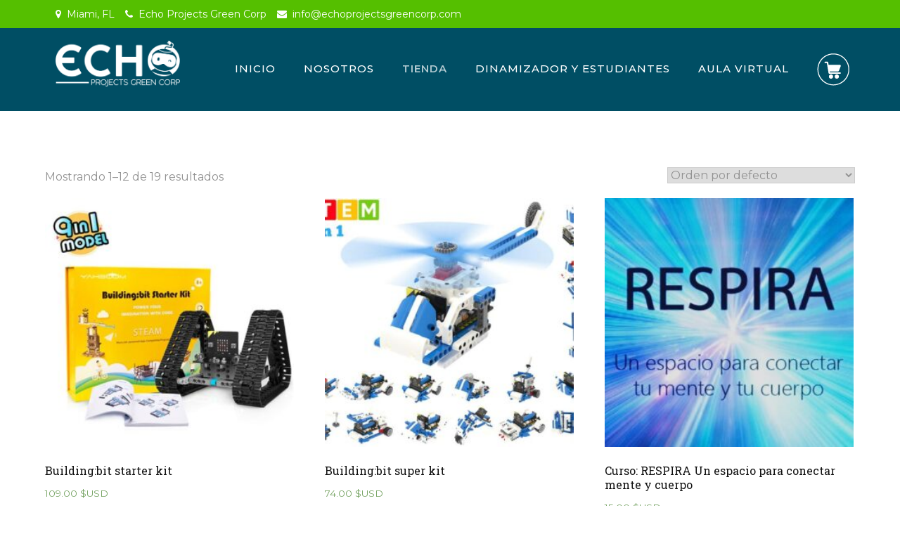

--- FILE ---
content_type: text/html; charset=UTF-8
request_url: https://echoprojectsgreencorp.com/tienda/
body_size: 10819
content:
<!DOCTYPE html> <html lang="es"><head>
	<meta charset="UTF-8">
	<meta name="viewport" content="width=device-width, initial-scale=1">
	<link rel="profile" href="https://gmpg.org/xfn/11">
	<link rel="pingback" href="https://echoprojectsgreencorp.com/xmlrpc.php">
	
<meta name='robots' content='max-image-preview:large' />

	<!-- This site is optimized with the Yoast SEO plugin v15.1.1 - https://yoast.com/wordpress/plugins/seo/ -->
	<title>Tienda - Echo Projects Green Corp</title>
	<meta name="robots" content="index, follow, max-snippet:-1, max-image-preview:large, max-video-preview:-1" />
	<link rel="canonical" href="https://echoprojectsgreencorp.com/tienda/" />
	<meta property="og:locale" content="es_ES" />
	<meta property="og:type" content="article" />
	<meta property="og:title" content="Tienda - Echo Projects Green Corp" />
	<meta property="og:url" content="https://echoprojectsgreencorp.com/tienda/" />
	<meta property="og:site_name" content="Echo Projects Green Corp" />
	<meta property="article:modified_time" content="2020-10-26T14:08:29+00:00" />
	<meta name="twitter:card" content="summary_large_image" />
	<script type="application/ld+json" class="yoast-schema-graph">{"@context":"https://schema.org","@graph":[{"@type":"Organization","@id":"https://echoprojectsgreencorp.com/#organization","name":"Echo Projects LLC","url":"https://echoprojectsgreencorp.com/","sameAs":[],"logo":{"@type":"ImageObject","@id":"https://echoprojectsgreencorp.com/#logo","inLanguage":"es","url":"https://echoprojectsgreencorp.com/wp-content/uploads/2020/10/iconos-formulario_-01.png","width":101,"height":112,"caption":"Echo Projects LLC"},"image":{"@id":"https://echoprojectsgreencorp.com/#logo"}},{"@type":"WebSite","@id":"https://echoprojectsgreencorp.com/#website","url":"https://echoprojectsgreencorp.com/","name":"Echo Projects Green Corp","description":"","publisher":{"@id":"https://echoprojectsgreencorp.com/#organization"},"potentialAction":[{"@type":"SearchAction","target":"https://echoprojectsgreencorp.com/?s={search_term_string}","query-input":"required name=search_term_string"}],"inLanguage":"es"},{"@type":"WebPage","@id":"https://echoprojectsgreencorp.com/tienda/#webpage","url":"https://echoprojectsgreencorp.com/tienda/","name":"Tienda - Echo Projects Green Corp","isPartOf":{"@id":"https://echoprojectsgreencorp.com/#website"},"datePublished":"2020-10-25T02:12:46+00:00","dateModified":"2020-10-26T14:08:29+00:00","inLanguage":"es","potentialAction":[{"@type":"ReadAction","target":["https://echoprojectsgreencorp.com/tienda/"]}]}]}</script>
	<!-- / Yoast SEO plugin. -->


<link rel='dns-prefetch' href='//fonts.googleapis.com' />
<link rel='dns-prefetch' href='//s.w.org' />
<link rel="alternate" type="application/rss+xml" title="Echo Projects Green Corp &raquo; Feed" href="https://echoprojectsgreencorp.com/feed/" />
<link rel="alternate" type="application/rss+xml" title="Echo Projects Green Corp &raquo; Feed de los comentarios" href="https://echoprojectsgreencorp.com/comments/feed/" />
<script type="text/javascript">
window._wpemojiSettings = {"baseUrl":"https:\/\/s.w.org\/images\/core\/emoji\/14.0.0\/72x72\/","ext":".png","svgUrl":"https:\/\/s.w.org\/images\/core\/emoji\/14.0.0\/svg\/","svgExt":".svg","source":{"concatemoji":"https:\/\/echoprojectsgreencorp.com\/wp-includes\/js\/wp-emoji-release.min.js?ver=6.0.11"}};
/*! This file is auto-generated */
!function(e,a,t){var n,r,o,i=a.createElement("canvas"),p=i.getContext&&i.getContext("2d");function s(e,t){var a=String.fromCharCode,e=(p.clearRect(0,0,i.width,i.height),p.fillText(a.apply(this,e),0,0),i.toDataURL());return p.clearRect(0,0,i.width,i.height),p.fillText(a.apply(this,t),0,0),e===i.toDataURL()}function c(e){var t=a.createElement("script");t.src=e,t.defer=t.type="text/javascript",a.getElementsByTagName("head")[0].appendChild(t)}for(o=Array("flag","emoji"),t.supports={everything:!0,everythingExceptFlag:!0},r=0;r<o.length;r++)t.supports[o[r]]=function(e){if(!p||!p.fillText)return!1;switch(p.textBaseline="top",p.font="600 32px Arial",e){case"flag":return s([127987,65039,8205,9895,65039],[127987,65039,8203,9895,65039])?!1:!s([55356,56826,55356,56819],[55356,56826,8203,55356,56819])&&!s([55356,57332,56128,56423,56128,56418,56128,56421,56128,56430,56128,56423,56128,56447],[55356,57332,8203,56128,56423,8203,56128,56418,8203,56128,56421,8203,56128,56430,8203,56128,56423,8203,56128,56447]);case"emoji":return!s([129777,127995,8205,129778,127999],[129777,127995,8203,129778,127999])}return!1}(o[r]),t.supports.everything=t.supports.everything&&t.supports[o[r]],"flag"!==o[r]&&(t.supports.everythingExceptFlag=t.supports.everythingExceptFlag&&t.supports[o[r]]);t.supports.everythingExceptFlag=t.supports.everythingExceptFlag&&!t.supports.flag,t.DOMReady=!1,t.readyCallback=function(){t.DOMReady=!0},t.supports.everything||(n=function(){t.readyCallback()},a.addEventListener?(a.addEventListener("DOMContentLoaded",n,!1),e.addEventListener("load",n,!1)):(e.attachEvent("onload",n),a.attachEvent("onreadystatechange",function(){"complete"===a.readyState&&t.readyCallback()})),(e=t.source||{}).concatemoji?c(e.concatemoji):e.wpemoji&&e.twemoji&&(c(e.twemoji),c(e.wpemoji)))}(window,document,window._wpemojiSettings);
</script>
<style type="text/css">
img.wp-smiley,
img.emoji {
	display: inline !important;
	border: none !important;
	box-shadow: none !important;
	height: 1em !important;
	width: 1em !important;
	margin: 0 0.07em !important;
	vertical-align: -0.1em !important;
	background: none !important;
	padding: 0 !important;
}
</style>
	<link rel='stylesheet' id='wp-block-library-css'  href='https://echoprojectsgreencorp.com/wp-includes/css/dist/block-library/style.min.css?ver=6.0.11' type='text/css' media='all' />
<link rel='stylesheet' id='wc-block-vendors-style-css'  href='https://echoprojectsgreencorp.com/wp-content/plugins/woocommerce/packages/woocommerce-blocks/build/vendors-style.css?ver=4.0.0' type='text/css' media='all' />
<link rel='stylesheet' id='wc-block-style-css'  href='https://echoprojectsgreencorp.com/wp-content/plugins/woocommerce/packages/woocommerce-blocks/build/style.css?ver=4.0.0' type='text/css' media='all' />
<style id='global-styles-inline-css' type='text/css'>
body{--wp--preset--color--black: #000000;--wp--preset--color--cyan-bluish-gray: #abb8c3;--wp--preset--color--white: #ffffff;--wp--preset--color--pale-pink: #f78da7;--wp--preset--color--vivid-red: #cf2e2e;--wp--preset--color--luminous-vivid-orange: #ff6900;--wp--preset--color--luminous-vivid-amber: #fcb900;--wp--preset--color--light-green-cyan: #7bdcb5;--wp--preset--color--vivid-green-cyan: #00d084;--wp--preset--color--pale-cyan-blue: #8ed1fc;--wp--preset--color--vivid-cyan-blue: #0693e3;--wp--preset--color--vivid-purple: #9b51e0;--wp--preset--gradient--vivid-cyan-blue-to-vivid-purple: linear-gradient(135deg,rgba(6,147,227,1) 0%,rgb(155,81,224) 100%);--wp--preset--gradient--light-green-cyan-to-vivid-green-cyan: linear-gradient(135deg,rgb(122,220,180) 0%,rgb(0,208,130) 100%);--wp--preset--gradient--luminous-vivid-amber-to-luminous-vivid-orange: linear-gradient(135deg,rgba(252,185,0,1) 0%,rgba(255,105,0,1) 100%);--wp--preset--gradient--luminous-vivid-orange-to-vivid-red: linear-gradient(135deg,rgba(255,105,0,1) 0%,rgb(207,46,46) 100%);--wp--preset--gradient--very-light-gray-to-cyan-bluish-gray: linear-gradient(135deg,rgb(238,238,238) 0%,rgb(169,184,195) 100%);--wp--preset--gradient--cool-to-warm-spectrum: linear-gradient(135deg,rgb(74,234,220) 0%,rgb(151,120,209) 20%,rgb(207,42,186) 40%,rgb(238,44,130) 60%,rgb(251,105,98) 80%,rgb(254,248,76) 100%);--wp--preset--gradient--blush-light-purple: linear-gradient(135deg,rgb(255,206,236) 0%,rgb(152,150,240) 100%);--wp--preset--gradient--blush-bordeaux: linear-gradient(135deg,rgb(254,205,165) 0%,rgb(254,45,45) 50%,rgb(107,0,62) 100%);--wp--preset--gradient--luminous-dusk: linear-gradient(135deg,rgb(255,203,112) 0%,rgb(199,81,192) 50%,rgb(65,88,208) 100%);--wp--preset--gradient--pale-ocean: linear-gradient(135deg,rgb(255,245,203) 0%,rgb(182,227,212) 50%,rgb(51,167,181) 100%);--wp--preset--gradient--electric-grass: linear-gradient(135deg,rgb(202,248,128) 0%,rgb(113,206,126) 100%);--wp--preset--gradient--midnight: linear-gradient(135deg,rgb(2,3,129) 0%,rgb(40,116,252) 100%);--wp--preset--duotone--dark-grayscale: url('#wp-duotone-dark-grayscale');--wp--preset--duotone--grayscale: url('#wp-duotone-grayscale');--wp--preset--duotone--purple-yellow: url('#wp-duotone-purple-yellow');--wp--preset--duotone--blue-red: url('#wp-duotone-blue-red');--wp--preset--duotone--midnight: url('#wp-duotone-midnight');--wp--preset--duotone--magenta-yellow: url('#wp-duotone-magenta-yellow');--wp--preset--duotone--purple-green: url('#wp-duotone-purple-green');--wp--preset--duotone--blue-orange: url('#wp-duotone-blue-orange');--wp--preset--font-size--small: 13px;--wp--preset--font-size--medium: 20px;--wp--preset--font-size--large: 36px;--wp--preset--font-size--x-large: 42px;}.has-black-color{color: var(--wp--preset--color--black) !important;}.has-cyan-bluish-gray-color{color: var(--wp--preset--color--cyan-bluish-gray) !important;}.has-white-color{color: var(--wp--preset--color--white) !important;}.has-pale-pink-color{color: var(--wp--preset--color--pale-pink) !important;}.has-vivid-red-color{color: var(--wp--preset--color--vivid-red) !important;}.has-luminous-vivid-orange-color{color: var(--wp--preset--color--luminous-vivid-orange) !important;}.has-luminous-vivid-amber-color{color: var(--wp--preset--color--luminous-vivid-amber) !important;}.has-light-green-cyan-color{color: var(--wp--preset--color--light-green-cyan) !important;}.has-vivid-green-cyan-color{color: var(--wp--preset--color--vivid-green-cyan) !important;}.has-pale-cyan-blue-color{color: var(--wp--preset--color--pale-cyan-blue) !important;}.has-vivid-cyan-blue-color{color: var(--wp--preset--color--vivid-cyan-blue) !important;}.has-vivid-purple-color{color: var(--wp--preset--color--vivid-purple) !important;}.has-black-background-color{background-color: var(--wp--preset--color--black) !important;}.has-cyan-bluish-gray-background-color{background-color: var(--wp--preset--color--cyan-bluish-gray) !important;}.has-white-background-color{background-color: var(--wp--preset--color--white) !important;}.has-pale-pink-background-color{background-color: var(--wp--preset--color--pale-pink) !important;}.has-vivid-red-background-color{background-color: var(--wp--preset--color--vivid-red) !important;}.has-luminous-vivid-orange-background-color{background-color: var(--wp--preset--color--luminous-vivid-orange) !important;}.has-luminous-vivid-amber-background-color{background-color: var(--wp--preset--color--luminous-vivid-amber) !important;}.has-light-green-cyan-background-color{background-color: var(--wp--preset--color--light-green-cyan) !important;}.has-vivid-green-cyan-background-color{background-color: var(--wp--preset--color--vivid-green-cyan) !important;}.has-pale-cyan-blue-background-color{background-color: var(--wp--preset--color--pale-cyan-blue) !important;}.has-vivid-cyan-blue-background-color{background-color: var(--wp--preset--color--vivid-cyan-blue) !important;}.has-vivid-purple-background-color{background-color: var(--wp--preset--color--vivid-purple) !important;}.has-black-border-color{border-color: var(--wp--preset--color--black) !important;}.has-cyan-bluish-gray-border-color{border-color: var(--wp--preset--color--cyan-bluish-gray) !important;}.has-white-border-color{border-color: var(--wp--preset--color--white) !important;}.has-pale-pink-border-color{border-color: var(--wp--preset--color--pale-pink) !important;}.has-vivid-red-border-color{border-color: var(--wp--preset--color--vivid-red) !important;}.has-luminous-vivid-orange-border-color{border-color: var(--wp--preset--color--luminous-vivid-orange) !important;}.has-luminous-vivid-amber-border-color{border-color: var(--wp--preset--color--luminous-vivid-amber) !important;}.has-light-green-cyan-border-color{border-color: var(--wp--preset--color--light-green-cyan) !important;}.has-vivid-green-cyan-border-color{border-color: var(--wp--preset--color--vivid-green-cyan) !important;}.has-pale-cyan-blue-border-color{border-color: var(--wp--preset--color--pale-cyan-blue) !important;}.has-vivid-cyan-blue-border-color{border-color: var(--wp--preset--color--vivid-cyan-blue) !important;}.has-vivid-purple-border-color{border-color: var(--wp--preset--color--vivid-purple) !important;}.has-vivid-cyan-blue-to-vivid-purple-gradient-background{background: var(--wp--preset--gradient--vivid-cyan-blue-to-vivid-purple) !important;}.has-light-green-cyan-to-vivid-green-cyan-gradient-background{background: var(--wp--preset--gradient--light-green-cyan-to-vivid-green-cyan) !important;}.has-luminous-vivid-amber-to-luminous-vivid-orange-gradient-background{background: var(--wp--preset--gradient--luminous-vivid-amber-to-luminous-vivid-orange) !important;}.has-luminous-vivid-orange-to-vivid-red-gradient-background{background: var(--wp--preset--gradient--luminous-vivid-orange-to-vivid-red) !important;}.has-very-light-gray-to-cyan-bluish-gray-gradient-background{background: var(--wp--preset--gradient--very-light-gray-to-cyan-bluish-gray) !important;}.has-cool-to-warm-spectrum-gradient-background{background: var(--wp--preset--gradient--cool-to-warm-spectrum) !important;}.has-blush-light-purple-gradient-background{background: var(--wp--preset--gradient--blush-light-purple) !important;}.has-blush-bordeaux-gradient-background{background: var(--wp--preset--gradient--blush-bordeaux) !important;}.has-luminous-dusk-gradient-background{background: var(--wp--preset--gradient--luminous-dusk) !important;}.has-pale-ocean-gradient-background{background: var(--wp--preset--gradient--pale-ocean) !important;}.has-electric-grass-gradient-background{background: var(--wp--preset--gradient--electric-grass) !important;}.has-midnight-gradient-background{background: var(--wp--preset--gradient--midnight) !important;}.has-small-font-size{font-size: var(--wp--preset--font-size--small) !important;}.has-medium-font-size{font-size: var(--wp--preset--font-size--medium) !important;}.has-large-font-size{font-size: var(--wp--preset--font-size--large) !important;}.has-x-large-font-size{font-size: var(--wp--preset--font-size--x-large) !important;}
</style>
<link rel='stylesheet' id='woocommerce-layout-css'  href='https://echoprojectsgreencorp.com/wp-content/plugins/woocommerce/assets/css/woocommerce-layout.css?ver=4.9.2' type='text/css' media='all' />
<link rel='stylesheet' id='woocommerce-smallscreen-css'  href='https://echoprojectsgreencorp.com/wp-content/plugins/woocommerce/assets/css/woocommerce-smallscreen.css?ver=4.9.2' type='text/css' media='only screen and (max-width: 768px)' />
<link rel='stylesheet' id='woocommerce-general-css'  href='https://echoprojectsgreencorp.com/wp-content/plugins/woocommerce/assets/css/woocommerce.css?ver=4.9.2' type='text/css' media='all' />
<style id='woocommerce-inline-inline-css' type='text/css'>
.woocommerce form .form-row .required { visibility: visible; }
</style>
<link rel='stylesheet' id='wc_cart_addons_styles-css'  href='https://echoprojectsgreencorp.com/wp-content/plugins/woocommerce-cart-add-ons/assets/css/frontend.css?ver=1.15.34' type='text/css' media='all' />
<link rel='stylesheet' id='wc-gateway-ppec-frontend-css'  href='https://echoprojectsgreencorp.com/wp-content/plugins/woocommerce-gateway-paypal-express-checkout/assets/css/wc-gateway-ppec-frontend.css?ver=2.1.1' type='text/css' media='all' />
<link rel='stylesheet' id='wc-deposits-frontend-css'  href='https://echoprojectsgreencorp.com/wp-content/plugins/woocommerce-deposits/assets/css/frontend.css?ver=1.5.6' type='text/css' media='all' />
<link rel='stylesheet' id='creativ-education-google-fonts-css'  href='https://fonts.googleapis.com/css?family=Montserrat%3A300%2C400%2C500%2C600%2C700%7CPlayfair+Display%3A400%2C700%7CRoboto+Slab%3A400%2C700&#038;subset=latin%2Clatin-ext' type='text/css' media='all' />
<link rel='stylesheet' id='font-awesome-css'  href='https://echoprojectsgreencorp.com/wp-content/plugins/elementor/assets/lib/font-awesome/css/font-awesome.min.css?ver=4.7.0' type='text/css' media='all' />
<link rel='stylesheet' id='slick-theme-css-css'  href='https://echoprojectsgreencorp.com/wp-content/themes/creativ-education/assets/css/slick-theme.min.css?ver=v2.2.0' type='text/css' media='all' />
<link rel='stylesheet' id='slick-css-css'  href='https://echoprojectsgreencorp.com/wp-content/themes/creativ-education/assets/css/slick.min.css?ver=v1.8.0' type='text/css' media='all' />
<link rel='stylesheet' id='creativ-education-style-css'  href='https://echoprojectsgreencorp.com/wp-content/themes/creativ-education/style.css?ver=6.0.11' type='text/css' media='all' />
<style id='creativ-education-style-inline-css' type='text/css'>
.site-title,
		.site-description {
			position: absolute;
			clip: rect(1px, 1px, 1px, 1px);
		}
</style>
<link rel='stylesheet' id='elementor-icons-css'  href='https://echoprojectsgreencorp.com/wp-content/plugins/elementor/assets/lib/eicons/css/elementor-icons.min.css?ver=5.10.0' type='text/css' media='all' />
<link rel='stylesheet' id='elementor-animations-css'  href='https://echoprojectsgreencorp.com/wp-content/plugins/elementor/assets/lib/animations/animations.min.css?ver=3.1.1' type='text/css' media='all' />
<link rel='stylesheet' id='elementor-frontend-css'  href='https://echoprojectsgreencorp.com/wp-content/plugins/elementor/assets/css/frontend.min.css?ver=3.1.1' type='text/css' media='all' />
<link rel='stylesheet' id='elementor-post-382-css'  href='https://echoprojectsgreencorp.com/wp-content/uploads/elementor/css/post-382.css?ver=1653687453' type='text/css' media='all' />
<link rel='stylesheet' id='elementor-global-css'  href='https://echoprojectsgreencorp.com/wp-content/uploads/elementor/css/global.css?ver=1653687453' type='text/css' media='all' />
<link rel='stylesheet' id='google-fonts-1-css'  href='https://fonts.googleapis.com/css?family=Roboto%3A100%2C100italic%2C200%2C200italic%2C300%2C300italic%2C400%2C400italic%2C500%2C500italic%2C600%2C600italic%2C700%2C700italic%2C800%2C800italic%2C900%2C900italic%7CRoboto+Slab%3A100%2C100italic%2C200%2C200italic%2C300%2C300italic%2C400%2C400italic%2C500%2C500italic%2C600%2C600italic%2C700%2C700italic%2C800%2C800italic%2C900%2C900italic&#038;ver=6.0.11' type='text/css' media='all' />
<script type='text/javascript' src='https://echoprojectsgreencorp.com/wp-includes/js/jquery/jquery.min.js?ver=3.6.0' id='jquery-core-js'></script>
<script type='text/javascript' src='https://echoprojectsgreencorp.com/wp-includes/js/jquery/jquery-migrate.min.js?ver=3.3.2' id='jquery-migrate-js'></script>
<link rel="https://api.w.org/" href="https://echoprojectsgreencorp.com/wp-json/" /><link rel="alternate" type="application/json" href="https://echoprojectsgreencorp.com/wp-json/wp/v2/pages/29" /><link rel="EditURI" type="application/rsd+xml" title="RSD" href="https://echoprojectsgreencorp.com/xmlrpc.php?rsd" />
<link rel="wlwmanifest" type="application/wlwmanifest+xml" href="https://echoprojectsgreencorp.com/wp-includes/wlwmanifest.xml" /> 
<link rel='shortlink' href='https://echoprojectsgreencorp.com/?p=29' />
<link rel="alternate" type="application/json+oembed" href="https://echoprojectsgreencorp.com/wp-json/oembed/1.0/embed?url=https%3A%2F%2Fechoprojectsgreencorp.com%2Ftienda%2F" />
<link rel="alternate" type="text/xml+oembed" href="https://echoprojectsgreencorp.com/wp-json/oembed/1.0/embed?url=https%3A%2F%2Fechoprojectsgreencorp.com%2Ftienda%2F&#038;format=xml" />
	<noscript><style>.woocommerce-product-gallery{ opacity: 1 !important; }</style></noscript>
	<link rel="icon" href="https://echoprojectsgreencorp.com/wp-content/uploads/2020/10/cropped-iconos-formulario_-01-32x32.png" sizes="32x32" />
<link rel="icon" href="https://echoprojectsgreencorp.com/wp-content/uploads/2020/10/cropped-iconos-formulario_-01-192x192.png" sizes="192x192" />
<link rel="apple-touch-icon" href="https://echoprojectsgreencorp.com/wp-content/uploads/2020/10/cropped-iconos-formulario_-01-180x180.png" />
<meta name="msapplication-TileImage" content="https://echoprojectsgreencorp.com/wp-content/uploads/2020/10/cropped-iconos-formulario_-01-270x270.png" />
		<style type="text/css" id="wp-custom-css">
			
.copy-right a{
	display:none;
}
#apbd-mini-cart-container .apbd-mini-cart-ajax .apbd-mca-drawer-control .apbd-mca-item-counter {
    background: #55bf00 !important;
    color: #fff;
}
#apbd-mini-cart-container .apbd-mini-cart-ajax .apbd-mca-drawer-control .apbd-mca-icon .apbd-qty-c {
    background: #55bf00 !important;
    color: #fff;
}

.top-bar-widgets {
    background-color: #55bf00 !important;
}
.franja{
	background-color:#43afaf;
	width:100%;
	height:100px;
}
.titulo2{
	color:#fff !important;
	text-align:center;
	padding-top:1em;
}
.site-header {
    background-color: #004e64 !important;
}
.site-info {
    background-color: #202020 !important;
}
#page-site-header{
	display:none !important;
}
.slider-product{
	margin-left:10em;
	margin-right:10em;
	margin-top:6em;
	margin-bottom:6em;
}
.woocommerce ul.products li.product .button{
	background-color:#55bf00 !important;
	color: #ffff !important;
}
.buttonhome{
	font-size: 100%;
    margin: 0;
    line-height: 1;
    cursor: pointer;
    position: relative;
    text-decoration: none;
    overflow: visible;
    padding: .618em 1em;
    font-weight: 700;
    border-radius: 3px;
    left: auto;
    border: 0;
    display: inline-block;
    background-image: none;
    box-shadow: none;
    text-shadow: none;
background-color: #55bf00 !important;
color: #ffff !important;}
.texthome{
	color:#55bf00 !important;
	font-weight:700;
}
.woocommerce #respond input#submit.alt, .woocommerce a.button.alt, .woocommerce button.button.alt, .woocommerce input.button.alt {
    background-color: #55bf00;
    color: #fff;
    -webkit-font-smoothing: antialiased;
}
.wp-block-latest-posts li > a {
	font-size:40px !important;
	color: #55bf00 !important;
}
@media (max-width: 768px) {
	.wp-block-latest-posts li > a {
	font-size:30px !important;
	color: #55bf00 !important;
		margin-top:1em !important;
}
 .woocommerce ul.products[class*="columns-"] li.product, .woocommerce-page ul.products[class*="columns-"] li.product {
    width: 100% !important;
    text-align: center !important;
    clear: both;
    margin: auto;
}
	.slider-product{
	margin-left:0.5em !important;
	margin-right:0.5em !important;
	margin-top:6em;
	margin-bottom:6em;
}
	.owl-dots{
		display:none;
	}
	nav.disabled {
		display:	normal !important;
}
}
.woocs_auto_switcher li a{
	max-width:100px !important;
}		</style>
			<script type="text/javascript">
		let copy = document.getElementsByClassName('copy-right');
         copy.id = 'copy';
//	document.getElementsByClassName('copy-right')[0].firstElementChild.innerHTML = 'NuevoTexto';
</script>
</head>

<body class="page-template-default page page-id-29 wp-custom-logo theme-creativ-education woocommerce woocommerce-page woocommerce-no-js no-sidebar elementor-default elementor-kit-382 elementor-page elementor-page-29 currency-usd">

<svg xmlns="http://www.w3.org/2000/svg" viewBox="0 0 0 0" width="0" height="0" focusable="false" role="none" style="visibility: hidden; position: absolute; left: -9999px; overflow: hidden;" ><defs><filter id="wp-duotone-dark-grayscale"><feColorMatrix color-interpolation-filters="sRGB" type="matrix" values=" .299 .587 .114 0 0 .299 .587 .114 0 0 .299 .587 .114 0 0 .299 .587 .114 0 0 " /><feComponentTransfer color-interpolation-filters="sRGB" ><feFuncR type="table" tableValues="0 0.49803921568627" /><feFuncG type="table" tableValues="0 0.49803921568627" /><feFuncB type="table" tableValues="0 0.49803921568627" /><feFuncA type="table" tableValues="1 1" /></feComponentTransfer><feComposite in2="SourceGraphic" operator="in" /></filter></defs></svg><svg xmlns="http://www.w3.org/2000/svg" viewBox="0 0 0 0" width="0" height="0" focusable="false" role="none" style="visibility: hidden; position: absolute; left: -9999px; overflow: hidden;" ><defs><filter id="wp-duotone-grayscale"><feColorMatrix color-interpolation-filters="sRGB" type="matrix" values=" .299 .587 .114 0 0 .299 .587 .114 0 0 .299 .587 .114 0 0 .299 .587 .114 0 0 " /><feComponentTransfer color-interpolation-filters="sRGB" ><feFuncR type="table" tableValues="0 1" /><feFuncG type="table" tableValues="0 1" /><feFuncB type="table" tableValues="0 1" /><feFuncA type="table" tableValues="1 1" /></feComponentTransfer><feComposite in2="SourceGraphic" operator="in" /></filter></defs></svg><svg xmlns="http://www.w3.org/2000/svg" viewBox="0 0 0 0" width="0" height="0" focusable="false" role="none" style="visibility: hidden; position: absolute; left: -9999px; overflow: hidden;" ><defs><filter id="wp-duotone-purple-yellow"><feColorMatrix color-interpolation-filters="sRGB" type="matrix" values=" .299 .587 .114 0 0 .299 .587 .114 0 0 .299 .587 .114 0 0 .299 .587 .114 0 0 " /><feComponentTransfer color-interpolation-filters="sRGB" ><feFuncR type="table" tableValues="0.54901960784314 0.98823529411765" /><feFuncG type="table" tableValues="0 1" /><feFuncB type="table" tableValues="0.71764705882353 0.25490196078431" /><feFuncA type="table" tableValues="1 1" /></feComponentTransfer><feComposite in2="SourceGraphic" operator="in" /></filter></defs></svg><svg xmlns="http://www.w3.org/2000/svg" viewBox="0 0 0 0" width="0" height="0" focusable="false" role="none" style="visibility: hidden; position: absolute; left: -9999px; overflow: hidden;" ><defs><filter id="wp-duotone-blue-red"><feColorMatrix color-interpolation-filters="sRGB" type="matrix" values=" .299 .587 .114 0 0 .299 .587 .114 0 0 .299 .587 .114 0 0 .299 .587 .114 0 0 " /><feComponentTransfer color-interpolation-filters="sRGB" ><feFuncR type="table" tableValues="0 1" /><feFuncG type="table" tableValues="0 0.27843137254902" /><feFuncB type="table" tableValues="0.5921568627451 0.27843137254902" /><feFuncA type="table" tableValues="1 1" /></feComponentTransfer><feComposite in2="SourceGraphic" operator="in" /></filter></defs></svg><svg xmlns="http://www.w3.org/2000/svg" viewBox="0 0 0 0" width="0" height="0" focusable="false" role="none" style="visibility: hidden; position: absolute; left: -9999px; overflow: hidden;" ><defs><filter id="wp-duotone-midnight"><feColorMatrix color-interpolation-filters="sRGB" type="matrix" values=" .299 .587 .114 0 0 .299 .587 .114 0 0 .299 .587 .114 0 0 .299 .587 .114 0 0 " /><feComponentTransfer color-interpolation-filters="sRGB" ><feFuncR type="table" tableValues="0 0" /><feFuncG type="table" tableValues="0 0.64705882352941" /><feFuncB type="table" tableValues="0 1" /><feFuncA type="table" tableValues="1 1" /></feComponentTransfer><feComposite in2="SourceGraphic" operator="in" /></filter></defs></svg><svg xmlns="http://www.w3.org/2000/svg" viewBox="0 0 0 0" width="0" height="0" focusable="false" role="none" style="visibility: hidden; position: absolute; left: -9999px; overflow: hidden;" ><defs><filter id="wp-duotone-magenta-yellow"><feColorMatrix color-interpolation-filters="sRGB" type="matrix" values=" .299 .587 .114 0 0 .299 .587 .114 0 0 .299 .587 .114 0 0 .299 .587 .114 0 0 " /><feComponentTransfer color-interpolation-filters="sRGB" ><feFuncR type="table" tableValues="0.78039215686275 1" /><feFuncG type="table" tableValues="0 0.94901960784314" /><feFuncB type="table" tableValues="0.35294117647059 0.47058823529412" /><feFuncA type="table" tableValues="1 1" /></feComponentTransfer><feComposite in2="SourceGraphic" operator="in" /></filter></defs></svg><svg xmlns="http://www.w3.org/2000/svg" viewBox="0 0 0 0" width="0" height="0" focusable="false" role="none" style="visibility: hidden; position: absolute; left: -9999px; overflow: hidden;" ><defs><filter id="wp-duotone-purple-green"><feColorMatrix color-interpolation-filters="sRGB" type="matrix" values=" .299 .587 .114 0 0 .299 .587 .114 0 0 .299 .587 .114 0 0 .299 .587 .114 0 0 " /><feComponentTransfer color-interpolation-filters="sRGB" ><feFuncR type="table" tableValues="0.65098039215686 0.40392156862745" /><feFuncG type="table" tableValues="0 1" /><feFuncB type="table" tableValues="0.44705882352941 0.4" /><feFuncA type="table" tableValues="1 1" /></feComponentTransfer><feComposite in2="SourceGraphic" operator="in" /></filter></defs></svg><svg xmlns="http://www.w3.org/2000/svg" viewBox="0 0 0 0" width="0" height="0" focusable="false" role="none" style="visibility: hidden; position: absolute; left: -9999px; overflow: hidden;" ><defs><filter id="wp-duotone-blue-orange"><feColorMatrix color-interpolation-filters="sRGB" type="matrix" values=" .299 .587 .114 0 0 .299 .587 .114 0 0 .299 .587 .114 0 0 .299 .587 .114 0 0 " /><feComponentTransfer color-interpolation-filters="sRGB" ><feFuncR type="table" tableValues="0.098039215686275 1" /><feFuncG type="table" tableValues="0 0.66274509803922" /><feFuncB type="table" tableValues="0.84705882352941 0.41960784313725" /><feFuncA type="table" tableValues="1 1" /></feComponentTransfer><feComposite in2="SourceGraphic" operator="in" /></filter></defs></svg>
<div id="page" class="site"><a class="skip-link screen-reader-text" href="#content">Skip to content</a>    
            <div id="top-bar" class="top-bar-widgets col-2">
                <div class="wrapper">
                                            <div class="widget widget_address_block">
                            <ul>
                                <li><i class="fa fa-map-marker"></i>Miami, FL</li><li><i class="fa fa-phone"></i><a href="tel:" class="phone">Echo Projects Green Corp</a></li><li><i class="fa fa-envelope"></i><a href="/cdn-cgi/l/email-protection#721b1c141d3217111a1d02001d1817110601150017171c111d00025c111d1f" class="email"><span class="__cf_email__" data-cfemail="2940474f46694c4a4146595b46434c4a5d5a4e5b4c4c474a465b59074a4644">[email&#160;protected]</span></a></li>                            </ul>
                        </div><!-- .widget_address_block -->
                                            <div class="widget widget_social_icons">
                                                   </div><!-- .widget_social_icons -->
                                    </div><!-- .wrapper -->
            </div><!-- #top-bar -->
        <header id="masthead" class="site-header" role="banner">	<div class="wrapper">
			<div class="site-branding">
					<div class="site-logo">
																<a href="https://echoprojectsgreencorp.com/" class="custom-logo-link" rel="home"><img width="1589" height="585" src="https://echoprojectsgreencorp.com/wp-content/uploads/2022/09/cropped-Logo-Echo-Blanco.png" class="custom-logo" alt="Echo Projects Green Corp" srcset="https://echoprojectsgreencorp.com/wp-content/uploads/2022/09/cropped-Logo-Echo-Blanco.png 1589w, https://echoprojectsgreencorp.com/wp-content/uploads/2022/09/cropped-Logo-Echo-Blanco-300x110.png 300w, https://echoprojectsgreencorp.com/wp-content/uploads/2022/09/cropped-Logo-Echo-Blanco-1024x377.png 1024w, https://echoprojectsgreencorp.com/wp-content/uploads/2022/09/cropped-Logo-Echo-Blanco-768x283.png 768w, https://echoprojectsgreencorp.com/wp-content/uploads/2022/09/cropped-Logo-Echo-Blanco-1536x565.png 1536w, https://echoprojectsgreencorp.com/wp-content/uploads/2022/09/cropped-Logo-Echo-Blanco-600x221.png 600w" sizes="(max-width: 1589px) 100vw, 1589px" /></a>												</div><!-- .site-logo -->

					<div id="site-identity">
							<h1 class="site-title">
									<a href="https://echoprojectsgreencorp.com/" rel="home">  Echo Projects Green Corp</a>
							</h1>

												</div><!-- #site-identity -->
			</div> <!-- .site-branding -->

			<nav id="site-navigation" class="main-navigation" role="navigation" aria-label="Primary Menu">
				<button type="button" class="menu-toggle">
						<span class="icon-bar"></span>
						<span class="icon-bar"></span>
						<span class="icon-bar"></span>
				</button>

				<div class="menu-menu-principal-container"><ul id="primary-menu" class="nav-menu"><li id="menu-item-86" class="menu-item menu-item-type-post_type menu-item-object-page menu-item-home menu-item-86"><a href="https://echoprojectsgreencorp.com/">Inicio</a></li>
<li id="menu-item-210" class="menu-item menu-item-type-post_type menu-item-object-page menu-item-210"><a href="https://echoprojectsgreencorp.com/nosotros/">Nosotros</a></li>
<li id="menu-item-54" class="menu-item menu-item-type-post_type menu-item-object-page current-menu-item page_item page-item-29 current_page_item menu-item-54"><a href="https://echoprojectsgreencorp.com/tienda/" aria-current="page">Tienda</a></li>
<li id="menu-item-126" class="menu-item menu-item-type-post_type menu-item-object-page menu-item-126"><a href="https://echoprojectsgreencorp.com/?page_id=122">Dinamizador y Estudiantes</a></li>
<li id="menu-item-127" class="menu-item menu-item-type-custom menu-item-object-custom menu-item-127"><a href="http://echoprojectsllc.net/">Aula Virtual</a></li>
<li id="menu-item-260" class="menu-item menu-item-type-custom menu-item-object-custom menu-item-260"><a href="https://echoprojectsgreencorp.com/mi-carrito/"><img src="https://echoprojectsgreencorp.com/wp-content/uploads/2020/10/shopping-cart-01.png"></a></li>
</ul></div>			</nav><!-- #site-navigation -->
	</div><!-- .wrapper -->
</header> <!-- header ends here -->	<div id="content" class="site-content">
				<div id="page-site-header" style="background-image: url('https://echoprojectsgreencorp.com/wp-content/themes/creativ-education/assets/images/default-header.jpg');">
				<div class="wrapper">
					<header class='page-header'>
							<h2 class="page-title">Tienda</h2>					</header>
				</div><!-- .wrapper -->
			</div><!-- #page-site-header -->
			<div class= "wrapper page-section">	<div id="primary" class="content-area">
		<main id="main" class="site-main" role="main">

			
<article id="post-29" class="post-29 page type-page status-publish hentry">
	<div class="entry-content">
		<div class="woocommerce columns-3 "><div class="woocommerce-notices-wrapper"></div><p class="woocommerce-result-count">
	Mostrando 1&ndash;12 de 19 resultados</p>
<form class="woocommerce-ordering" method="get">
	<select name="orderby" class="orderby" aria-label="Pedido de la tienda">
					<option value="menu_order"  selected='selected'>Orden por defecto</option>
					<option value="popularity" >Ordenar por popularidad</option>
					<option value="rating" >Ordenar por calificación media</option>
					<option value="date" >Ordenar por los últimos</option>
					<option value="price" >Ordenar por precio: bajo a alto</option>
					<option value="price-desc" >Ordenar por precio: alto a bajo</option>
			</select>
	<input type="hidden" name="paged" value="1" />
	</form>
<ul class="products columns-3">
<li class="product type-product post-106 status-publish first instock product_cat-yahboom has-post-thumbnail taxable shipping-taxable purchasable product-type-simple">
	<a href="https://echoprojectsgreencorp.com/product/yahboom-buildingbit-starter-kit-without-microbit/" class="woocommerce-LoopProduct-link woocommerce-loop-product__link"><img width="300" height="300" src="https://echoprojectsgreencorp.com/wp-content/uploads/2020/10/robot14-300x300.jpg" class="attachment-woocommerce_thumbnail size-woocommerce_thumbnail" alt="" loading="lazy" srcset="https://echoprojectsgreencorp.com/wp-content/uploads/2020/10/robot14-300x300.jpg 300w, https://echoprojectsgreencorp.com/wp-content/uploads/2020/10/robot14-150x150.jpg 150w, https://echoprojectsgreencorp.com/wp-content/uploads/2020/10/robot14-100x100.jpg 100w" sizes="(max-width: 300px) 100vw, 300px" /><h2 class="woocommerce-loop-product__title">Building:bit starter kit</h2>
	<span class="price"><span class="woocs_price_code" data-product-id="106"><span class="woocommerce-Price-amount amount"><bdi>109.00&nbsp;<span class="woocommerce-Price-currencySymbol">$USD</span></bdi></span></span></span>
</a><a href="?add-to-cart=106" data-quantity="1" class="button product_type_simple add_to_cart_button ajax_add_to_cart" data-product_id="106" data-product_sku="" aria-label="Añade &ldquo;Building:bit starter kit&rdquo; a tu carrito" rel="nofollow">Añadir al carrito</a></li>
<li class="product type-product post-35 status-publish instock product_cat-yahboom has-post-thumbnail taxable shipping-taxable purchasable product-type-simple">
	<a href="https://echoprojectsgreencorp.com/product/yahboom-buildingbit-super-kit-without-microbit/" class="woocommerce-LoopProduct-link woocommerce-loop-product__link"><img width="300" height="300" src="https://echoprojectsgreencorp.com/wp-content/uploads/2020/10/Buildingbit-300x300.jpg" class="attachment-woocommerce_thumbnail size-woocommerce_thumbnail" alt="" loading="lazy" srcset="https://echoprojectsgreencorp.com/wp-content/uploads/2020/10/Buildingbit-300x300.jpg 300w, https://echoprojectsgreencorp.com/wp-content/uploads/2020/10/Buildingbit-150x150.jpg 150w, https://echoprojectsgreencorp.com/wp-content/uploads/2020/10/Buildingbit-100x100.jpg 100w" sizes="(max-width: 300px) 100vw, 300px" /><h2 class="woocommerce-loop-product__title">Building:bit super kit</h2>
	<span class="price"><span class="woocs_price_code" data-product-id="35"><span class="woocommerce-Price-amount amount"><bdi>74.00&nbsp;<span class="woocommerce-Price-currencySymbol">$USD</span></bdi></span></span></span>
</a><a href="?add-to-cart=35" data-quantity="1" class="button product_type_simple add_to_cart_button ajax_add_to_cart" data-product_id="35" data-product_sku="" aria-label="Añade &ldquo;Building:bit super kit&rdquo; a tu carrito" rel="nofollow">Añadir al carrito</a></li>
<li class="product type-product post-7036 status-publish last instock product_cat-sin-categorizar has-post-thumbnail taxable shipping-taxable purchasable product-type-simple">
	<a href="https://echoprojectsgreencorp.com/product/curso-respira-un-espacio-para-conectar-mente-y-cuerpo/" class="woocommerce-LoopProduct-link woocommerce-loop-product__link"><img width="300" height="300" src="https://echoprojectsgreencorp.com/wp-content/uploads/2024/07/WhatsApp-Image-2024-07-23-at-3.55.48-PM-300x300.jpeg" class="attachment-woocommerce_thumbnail size-woocommerce_thumbnail" alt="" loading="lazy" srcset="https://echoprojectsgreencorp.com/wp-content/uploads/2024/07/WhatsApp-Image-2024-07-23-at-3.55.48-PM-300x300.jpeg 300w, https://echoprojectsgreencorp.com/wp-content/uploads/2024/07/WhatsApp-Image-2024-07-23-at-3.55.48-PM-150x150.jpeg 150w, https://echoprojectsgreencorp.com/wp-content/uploads/2024/07/WhatsApp-Image-2024-07-23-at-3.55.48-PM-100x100.jpeg 100w" sizes="(max-width: 300px) 100vw, 300px" /><h2 class="woocommerce-loop-product__title">Curso: RESPIRA Un espacio para conectar mente y cuerpo</h2>
	<span class="price"><span class="woocs_price_code" data-product-id="7036"><span class="woocommerce-Price-amount amount"><bdi>15.00&nbsp;<span class="woocommerce-Price-currencySymbol">$USD</span></bdi></span></span></span>
</a><a href="?add-to-cart=7036" data-quantity="1" class="button product_type_simple add_to_cart_button ajax_add_to_cart" data-product_id="7036" data-product_sku="" aria-label="Añade &ldquo;Curso: RESPIRA Un espacio para conectar mente y cuerpo&rdquo; a tu carrito" rel="nofollow">Añadir al carrito</a></li>
<li class="product type-product post-952 status-publish first instock product_cat-sin-categorizar has-post-thumbnail taxable shipping-taxable purchasable product-type-simple">
	<a href="https://echoprojectsgreencorp.com/product/donaciones-fundacion/" class="woocommerce-LoopProduct-link woocommerce-loop-product__link"><img width="300" height="300" src="https://echoprojectsgreencorp.com/wp-content/uploads/2020/10/cropped-iconos-formulario_-01-300x300.png" class="attachment-woocommerce_thumbnail size-woocommerce_thumbnail" alt="" loading="lazy" srcset="https://echoprojectsgreencorp.com/wp-content/uploads/2020/10/cropped-iconos-formulario_-01-300x300.png 300w, https://echoprojectsgreencorp.com/wp-content/uploads/2020/10/cropped-iconos-formulario_-01-150x150.png 150w, https://echoprojectsgreencorp.com/wp-content/uploads/2020/10/cropped-iconos-formulario_-01-100x100.png 100w, https://echoprojectsgreencorp.com/wp-content/uploads/2020/10/cropped-iconos-formulario_-01-270x270.png 270w, https://echoprojectsgreencorp.com/wp-content/uploads/2020/10/cropped-iconos-formulario_-01-192x192.png 192w, https://echoprojectsgreencorp.com/wp-content/uploads/2020/10/cropped-iconos-formulario_-01-180x180.png 180w, https://echoprojectsgreencorp.com/wp-content/uploads/2020/10/cropped-iconos-formulario_-01-32x32.png 32w, https://echoprojectsgreencorp.com/wp-content/uploads/2020/10/cropped-iconos-formulario_-01.png 512w" sizes="(max-width: 300px) 100vw, 300px" /><h2 class="woocommerce-loop-product__title">Donaciones Fundaciones.</h2>
	<span class="price"><span class="woocs_price_code" data-product-id="952"><span class="woocommerce-Price-amount amount"><bdi>1.00&nbsp;<span class="woocommerce-Price-currencySymbol">$USD</span></bdi></span></span></span>
</a><a href="?add-to-cart=952" data-quantity="1" class="button product_type_simple add_to_cart_button ajax_add_to_cart" data-product_id="952" data-product_sku="" aria-label="Añade &ldquo;Donaciones Fundaciones.&rdquo; a tu carrito" rel="nofollow">Añadir al carrito</a></li>
<li class="product type-product post-814 status-publish instock product_cat-microbit product_cat-yahboom has-post-thumbnail taxable shipping-taxable purchasable product-type-simple">
	<a href="https://echoprojectsgreencorp.com/product/curso-echo-club/" class="woocommerce-LoopProduct-link woocommerce-loop-product__link"><img width="300" height="300" src="https://echoprojectsgreencorp.com/wp-content/uploads/2021/02/Banner-300-300-300x300.jpg" class="attachment-woocommerce_thumbnail size-woocommerce_thumbnail" alt="" loading="lazy" srcset="https://echoprojectsgreencorp.com/wp-content/uploads/2021/02/Banner-300-300.jpg 300w, https://echoprojectsgreencorp.com/wp-content/uploads/2021/02/Banner-300-300-150x150.jpg 150w, https://echoprojectsgreencorp.com/wp-content/uploads/2021/02/Banner-300-300-100x100.jpg 100w" sizes="(max-width: 300px) 100vw, 300px" /><h2 class="woocommerce-loop-product__title">Echo robotica principiantes.</h2>
	<span class="price"><span class="woocs_price_code" data-product-id="814"><span class="woocommerce-Price-amount amount"><bdi>155.16&nbsp;<span class="woocommerce-Price-currencySymbol">$USD</span></bdi></span></span></span>
</a><a href="?add-to-cart=814" data-quantity="1" class="button product_type_simple add_to_cart_button ajax_add_to_cart" data-product_id="814" data-product_sku="" aria-label="Añade &ldquo;Echo robotica principiantes.&rdquo; a tu carrito" rel="nofollow">Añadir al carrito</a></li>
<li class="product type-product post-100 status-publish last instock product_cat-yahboom has-post-thumbnail taxable shipping-taxable purchasable product-type-simple">
	<a href="https://echoprojectsgreencorp.com/product/hellobot-basic-verison-without-microbit/" class="woocommerce-LoopProduct-link woocommerce-loop-product__link"><img width="300" height="300" src="https://echoprojectsgreencorp.com/wp-content/uploads/2020/10/robot10-300x300.jpg" class="attachment-woocommerce_thumbnail size-woocommerce_thumbnail" alt="" loading="lazy" srcset="https://echoprojectsgreencorp.com/wp-content/uploads/2020/10/robot10-300x300.jpg 300w, https://echoprojectsgreencorp.com/wp-content/uploads/2020/10/robot10-150x150.jpg 150w, https://echoprojectsgreencorp.com/wp-content/uploads/2020/10/robot10-100x100.jpg 100w" sizes="(max-width: 300px) 100vw, 300px" /><h2 class="woocommerce-loop-product__title">Hellobot basic verison</h2>
	<span class="price"><span class="woocs_price_code" data-product-id="100"><span class="woocommerce-Price-amount amount"><bdi>121.00&nbsp;<span class="woocommerce-Price-currencySymbol">$USD</span></bdi></span></span></span>
</a><a href="?add-to-cart=100" data-quantity="1" class="button product_type_simple add_to_cart_button ajax_add_to_cart" data-product_id="100" data-product_sku="" aria-label="Añade &ldquo;Hellobot basic verison&rdquo; a tu carrito" rel="nofollow">Añadir al carrito</a></li>
<li class="product type-product post-995 status-publish first instock product_cat-microbit has-post-thumbnail taxable shipping-taxable purchasable product-type-simple">
	<a href="https://echoprojectsgreencorp.com/product/keyestudio-37-en-1-kit-de-inicio-de-sensor-para-bbc-microbit-ks0361-no-microbit-board/" class="woocommerce-LoopProduct-link woocommerce-loop-product__link"><img width="240" height="240" src="https://echoprojectsgreencorp.com/wp-content/uploads/2021/03/f3fb384bef.jpg.240x240.jpg" class="attachment-woocommerce_thumbnail size-woocommerce_thumbnail" alt="" loading="lazy" srcset="https://echoprojectsgreencorp.com/wp-content/uploads/2021/03/f3fb384bef.jpg.240x240.jpg 240w, https://echoprojectsgreencorp.com/wp-content/uploads/2021/03/f3fb384bef.jpg.240x240-150x150.jpg 150w, https://echoprojectsgreencorp.com/wp-content/uploads/2021/03/f3fb384bef.jpg.240x240-100x100.jpg 100w" sizes="(max-width: 240px) 100vw, 240px" /><h2 class="woocommerce-loop-product__title">keyestudio 37 en 1 kit de inicio de sensor para BBC Micro:Bit ks0361 (NO Micro:Bit Board)</h2>
	<span class="price"><span class="woocs_price_code" data-product-id="995"><span class="woocommerce-Price-amount amount"><bdi>75.00&nbsp;<span class="woocommerce-Price-currencySymbol">$USD</span></bdi></span></span></span>
</a><a href="?add-to-cart=995" data-quantity="1" class="button product_type_simple add_to_cart_button ajax_add_to_cart" data-product_id="995" data-product_sku="" aria-label="Añade &ldquo;keyestudio 37 en 1 kit de inicio de sensor para BBC Micro:Bit ks0361 (NO Micro:Bit Board)&rdquo; a tu carrito" rel="nofollow">Añadir al carrito</a></li>
<li class="product type-product post-116 status-publish instock product_cat-microbit has-post-thumbnail taxable shipping-taxable purchasable product-type-simple">
	<a href="https://echoprojectsgreencorp.com/product/micro-bit-board-without/" class="woocommerce-LoopProduct-link woocommerce-loop-product__link"><img width="300" height="300" src="https://echoprojectsgreencorp.com/wp-content/uploads/2020/10/robot21-300x300.jpg" class="attachment-woocommerce_thumbnail size-woocommerce_thumbnail" alt="" loading="lazy" srcset="https://echoprojectsgreencorp.com/wp-content/uploads/2020/10/robot21-300x300.jpg 300w, https://echoprojectsgreencorp.com/wp-content/uploads/2020/10/robot21-150x150.jpg 150w, https://echoprojectsgreencorp.com/wp-content/uploads/2020/10/robot21-100x100.jpg 100w" sizes="(max-width: 300px) 100vw, 300px" /><h2 class="woocommerce-loop-product__title">Micro: Bit board without</h2>
	<span class="price"><span class="woocs_price_code" data-product-id="116"><span class="woocommerce-Price-amount amount"><bdi>21.00&nbsp;<span class="woocommerce-Price-currencySymbol">$USD</span></bdi></span></span></span>
</a><a href="?add-to-cart=116" data-quantity="1" class="button product_type_simple add_to_cart_button ajax_add_to_cart" data-product_id="116" data-product_sku="" aria-label="Añade &ldquo;Micro: Bit board without&rdquo; a tu carrito" rel="nofollow">Añadir al carrito</a></li>
<li class="product type-product post-95 status-publish last instock product_cat-yahboom has-post-thumbnail taxable shipping-taxable purchasable product-type-simple">
	<a href="https://echoprojectsgreencorp.com/product/microbit-2wd-rc-smart-intelligent-robot-car/" class="woocommerce-LoopProduct-link woocommerce-loop-product__link"><img width="300" height="300" src="https://echoprojectsgreencorp.com/wp-content/uploads/2020/10/robot6-300x300.jpg" class="attachment-woocommerce_thumbnail size-woocommerce_thumbnail" alt="" loading="lazy" srcset="https://echoprojectsgreencorp.com/wp-content/uploads/2020/10/robot6-300x300.jpg 300w, https://echoprojectsgreencorp.com/wp-content/uploads/2020/10/robot6-150x150.jpg 150w, https://echoprojectsgreencorp.com/wp-content/uploads/2020/10/robot6-100x100.jpg 100w" sizes="(max-width: 300px) 100vw, 300px" /><h2 class="woocommerce-loop-product__title">Micro:bit 2wd RC smart intelligent robot car</h2>
	<span class="price"><span class="woocs_price_code" data-product-id="95"><span class="woocommerce-Price-amount amount"><bdi>100.00&nbsp;<span class="woocommerce-Price-currencySymbol">$USD</span></bdi></span></span></span>
</a><a href="?add-to-cart=95" data-quantity="1" class="button product_type_simple add_to_cart_button ajax_add_to_cart" data-product_id="95" data-product_sku="" aria-label="Añade &ldquo;Micro:bit 2wd RC smart intelligent robot car&rdquo; a tu carrito" rel="nofollow">Añadir al carrito</a></li>
<li class="product type-product post-987 status-publish first instock product_cat-microbit has-post-thumbnail taxable shipping-taxable purchasable product-type-simple">
	<a href="https://echoprojectsgreencorp.com/product/microbit-bbc2546862-go-original-version/" class="woocommerce-LoopProduct-link woocommerce-loop-product__link"><img width="300" height="300" src="https://echoprojectsgreencorp.com/wp-content/uploads/2021/03/microbit-go--300x300.jpg" class="attachment-woocommerce_thumbnail size-woocommerce_thumbnail" alt="" loading="lazy" srcset="https://echoprojectsgreencorp.com/wp-content/uploads/2021/03/microbit-go--300x300.jpg 300w, https://echoprojectsgreencorp.com/wp-content/uploads/2021/03/microbit-go--150x150.jpg 150w, https://echoprojectsgreencorp.com/wp-content/uploads/2021/03/microbit-go--100x100.jpg 100w, https://echoprojectsgreencorp.com/wp-content/uploads/2021/03/microbit-go-.jpg 452w" sizes="(max-width: 300px) 100vw, 300px" /><h2 class="woocommerce-loop-product__title">Micro:bit BBC2546862 go, Original Version</h2>
	<span class="price"><span class="woocs_price_code" data-product-id="987"><span class="woocommerce-Price-amount amount"><bdi>32.00&nbsp;<span class="woocommerce-Price-currencySymbol">$USD</span></bdi></span></span></span>
</a><a href="?add-to-cart=987" data-quantity="1" class="button product_type_simple add_to_cart_button ajax_add_to_cart" data-product_id="987" data-product_sku="" aria-label="Añade &ldquo;Micro:bit BBC2546862 go, Original Version&rdquo; a tu carrito" rel="nofollow">Añadir al carrito</a></li>
<li class="product type-product post-104 status-publish instock product_cat-microbit has-post-thumbnail taxable shipping-taxable purchasable product-type-simple">
	<a href="https://echoprojectsgreencorp.com/product/yahboom-microbit-camera-platformsuperbit/" class="woocommerce-LoopProduct-link woocommerce-loop-product__link"><img width="300" height="300" src="https://echoprojectsgreencorp.com/wp-content/uploads/2020/10/robot13-300x300.jpg" class="attachment-woocommerce_thumbnail size-woocommerce_thumbnail" alt="" loading="lazy" srcset="https://echoprojectsgreencorp.com/wp-content/uploads/2020/10/robot13-300x300.jpg 300w, https://echoprojectsgreencorp.com/wp-content/uploads/2020/10/robot13-150x150.jpg 150w, https://echoprojectsgreencorp.com/wp-content/uploads/2020/10/robot13-100x100.jpg 100w" sizes="(max-width: 300px) 100vw, 300px" /><h2 class="woocommerce-loop-product__title">Micro:bit camera platform+super:bit</h2>
	<span class="price"><span class="woocs_price_code" data-product-id="104"><span class="woocommerce-Price-amount amount"><bdi>41.00&nbsp;<span class="woocommerce-Price-currencySymbol">$USD</span></bdi></span></span></span>
</a><a href="?add-to-cart=104" data-quantity="1" class="button product_type_simple add_to_cart_button ajax_add_to_cart" data-product_id="104" data-product_sku="" aria-label="Añade &ldquo;Micro:bit camera platform+super:bit&rdquo; a tu carrito" rel="nofollow">Añadir al carrito</a></li>
<li class="product type-product post-110 status-publish last instock product_cat-yahboom has-post-thumbnail taxable shipping-taxable purchasable product-type-simple">
	<a href="https://echoprojectsgreencorp.com/product/microbit-gamepad-without-microbit/" class="woocommerce-LoopProduct-link woocommerce-loop-product__link"><img width="300" height="300" src="https://echoprojectsgreencorp.com/wp-content/uploads/2020/10/robot18-300x300.jpg" class="attachment-woocommerce_thumbnail size-woocommerce_thumbnail" alt="" loading="lazy" srcset="https://echoprojectsgreencorp.com/wp-content/uploads/2020/10/robot18-300x300.jpg 300w, https://echoprojectsgreencorp.com/wp-content/uploads/2020/10/robot18-150x150.jpg 150w, https://echoprojectsgreencorp.com/wp-content/uploads/2020/10/robot18-100x100.jpg 100w" sizes="(max-width: 300px) 100vw, 300px" /><h2 class="woocommerce-loop-product__title">Micro:bit gamepad</h2>
	<span class="price"><span class="woocs_price_code" data-product-id="110"><span class="woocommerce-Price-amount amount"><bdi>19.00&nbsp;<span class="woocommerce-Price-currencySymbol">$USD</span></bdi></span></span></span>
</a><a href="?add-to-cart=110" data-quantity="1" class="button product_type_simple add_to_cart_button ajax_add_to_cart" data-product_id="110" data-product_sku="" aria-label="Añade &ldquo;Micro:bit gamepad&rdquo; a tu carrito" rel="nofollow">Añadir al carrito</a></li>
</ul>
<nav class="woocommerce-pagination">
	<ul class='page-numbers'>
	<li><span aria-current="page" class="page-numbers current">1</span></li>
	<li><a class="page-numbers" href="/tienda/?product-page=2">2</a></li>
	<li><a class="next page-numbers" href="/tienda/?product-page=2">&rarr;</a></li>
</ul>
</nav>
</div>	</div><!-- .entry-content -->

	</article><!-- #post-## -->
	</div>		</div>
		<footer id="colophon" class="site-footer" role="contentinfo">		<div class="site-info">
						<div class="wrapper">
				<span class="copy-right">Copyright © Todos los derechos reservados. Echo Projects Green Corp Theme by <a target="_blank" rel="designer" href="http://creativthemes.com/">Creativ Themes</a></span>
			</div> 
		</div> <!-- site generator ends here -->
		
			</footer>	<script data-cfasync="false" src="/cdn-cgi/scripts/5c5dd728/cloudflare-static/email-decode.min.js"></script><script type="text/javascript">
		(function () {
			var c = document.body.className;
			c = c.replace(/woocommerce-no-js/, 'woocommerce-js');
			document.body.className = c;
		})()
	</script>
	<link rel='stylesheet' id='woocommerce-currency-switcher-css'  href='https://echoprojectsgreencorp.com/wp-content/plugins/woocommerce-currency-switcher/css/front.css?ver=1.3.4.1' type='text/css' media='all' />
<script type='text/javascript' src='https://echoprojectsgreencorp.com/wp-content/plugins/woocommerce/assets/js/jquery-blockui/jquery.blockUI.min.js?ver=2.70' id='jquery-blockui-js'></script>
<script type='text/javascript' id='wc-add-to-cart-js-extra'>
/* <![CDATA[ */
var wc_add_to_cart_params = {"ajax_url":"\/wp-admin\/admin-ajax.php","wc_ajax_url":"\/?wc-ajax=%%endpoint%%","i18n_view_cart":"Ver carrito","cart_url":"https:\/\/echoprojectsgreencorp.com\/mi-carrito\/","is_cart":"","cart_redirect_after_add":"yes"};
/* ]]> */
</script>
<script type='text/javascript' src='https://echoprojectsgreencorp.com/wp-content/plugins/woocommerce/assets/js/frontend/add-to-cart.min.js?ver=4.9.2' id='wc-add-to-cart-js'></script>
<script type='text/javascript' src='https://echoprojectsgreencorp.com/wp-content/plugins/woocommerce/assets/js/js-cookie/js.cookie.min.js?ver=2.1.4' id='js-cookie-js'></script>
<script type='text/javascript' id='woocommerce-js-extra'>
/* <![CDATA[ */
var woocommerce_params = {"ajax_url":"\/wp-admin\/admin-ajax.php","wc_ajax_url":"\/?wc-ajax=%%endpoint%%"};
/* ]]> */
</script>
<script type='text/javascript' src='https://echoprojectsgreencorp.com/wp-content/plugins/woocommerce/assets/js/frontend/woocommerce.min.js?ver=4.9.2' id='woocommerce-js'></script>
<script type='text/javascript' id='wc-cart-fragments-js-extra'>
/* <![CDATA[ */
var wc_cart_fragments_params = {"ajax_url":"\/wp-admin\/admin-ajax.php","wc_ajax_url":"\/?wc-ajax=%%endpoint%%","cart_hash_key":"wc_cart_hash_33b3d777230e755438051218102810fe","fragment_name":"wc_fragments_33b3d777230e755438051218102810fe","request_timeout":"5000"};
/* ]]> */
</script>
<script type='text/javascript' src='https://echoprojectsgreencorp.com/wp-content/plugins/woocommerce/assets/js/frontend/cart-fragments.min.js?ver=4.9.2' id='wc-cart-fragments-js'></script>
<script type='text/javascript' src='https://echoprojectsgreencorp.com/wp-content/plugins/elementor/assets/lib/slick/slick.min.js?ver=1.8.1' id='jquery-slick-js'></script>
<script type='text/javascript' src='https://echoprojectsgreencorp.com/wp-content/themes/creativ-education/assets/js/jquery.matchHeight.min.js?ver=2017417' id='jquery-match-height-js'></script>
<script type='text/javascript' src='https://echoprojectsgreencorp.com/wp-content/themes/creativ-education/assets/js/navigation.min.js?ver=20151215' id='creativ-education-navigation-js'></script>
<script type='text/javascript' src='https://echoprojectsgreencorp.com/wp-content/themes/creativ-education/assets/js/skip-link-focus-fix.min.js?ver=20151215' id='creativ-education-skip-link-focus-fix-js'></script>
<script type='text/javascript' src='https://echoprojectsgreencorp.com/wp-content/themes/creativ-education/assets/js/custom.min.js?ver=20151215' id='creativ-education-custom-js-js'></script>
<script type='text/javascript' src='https://echoprojectsgreencorp.com/wp-includes/js/jquery/ui/core.min.js?ver=1.13.1' id='jquery-ui-core-js'></script>
<script type='text/javascript' src='https://echoprojectsgreencorp.com/wp-includes/js/jquery/ui/mouse.min.js?ver=1.13.1' id='jquery-ui-mouse-js'></script>
<script type='text/javascript' src='https://echoprojectsgreencorp.com/wp-includes/js/jquery/ui/slider.min.js?ver=1.13.1' id='jquery-ui-slider-js'></script>
<script type='text/javascript' src='https://echoprojectsgreencorp.com/wp-content/plugins/woocommerce/assets/js/jquery-ui-touch-punch/jquery-ui-touch-punch.min.js?ver=4.9.2' id='wc-jquery-ui-touchpunch-js'></script>
<script type='text/javascript' id='wc-price-slider_33-js-before'>

        var woocs_is_mobile = 0;
        var woocs_special_ajax_mode = 0;
        var woocs_drop_down_view = "flags";
        var woocs_current_currency = {"name":"USD","rate":0.00025860106688924134,"symbol":"$USD","position":"right_space","is_etalon":0,"hide_cents":0,"hide_on_front":0,"rate_plus":0,"decimals":2,"description":"USA dollar","flag":"http:\/\/echoprojectsllc.net\/wp-content\/uploads\/2021\/02\/United_States_of_America.png"};
        var woocs_default_currency = {"name":"COP","rate":1,"symbol":" COP","position":"left_space","is_etalon":1,"hide_cents":0,"hide_on_front":0,"rate_plus":0,"decimals":0,"description":"Peso Colombiano","flag":"http:\/\/echoprojectsllc.net\/wp-content\/uploads\/2021\/02\/Colombia-1.png"};
        var woocs_redraw_cart = 1;
        var woocs_array_of_get = '{}';
        
        woocs_array_no_cents = '["JPY","TWD"]';

        var woocs_ajaxurl = "https://echoprojectsgreencorp.com/wp-admin/admin-ajax.php";
        var woocs_lang_loading = "cargando";
        var woocs_shop_is_cached =0;
        
</script>
<script type='text/javascript' src='https://echoprojectsgreencorp.com/wp-content/plugins/woocommerce-currency-switcher/js/price-slider_33.js?ver=1.3.4.1' id='wc-price-slider_33-js'></script>
<script type='text/javascript' src='https://echoprojectsgreencorp.com/wp-content/plugins/woocommerce-currency-switcher/js/front.js?ver=1.3.4.1' id='woocommerce-currency-switcher-js'></script>
<script type='text/javascript'>
document.tidioChatCode = "50s2rk1ty5gapqogznhpcenxd5uyhlms";
(function() {
  function asyncLoad() {
    var tidioScript = document.createElement("script");
    tidioScript.type = "text/javascript";
    tidioScript.async = true;
    tidioScript.src = "//code.tidio.co/50s2rk1ty5gapqogznhpcenxd5uyhlms.js";
    document.body.appendChild(tidioScript);
  }
  if (window.attachEvent) {
    window.attachEvent("onload", asyncLoad);
  } else {
    window.addEventListener("load", asyncLoad, false);
  }
})();
</script>
<script defer src="https://static.cloudflareinsights.com/beacon.min.js/vcd15cbe7772f49c399c6a5babf22c1241717689176015" integrity="sha512-ZpsOmlRQV6y907TI0dKBHq9Md29nnaEIPlkf84rnaERnq6zvWvPUqr2ft8M1aS28oN72PdrCzSjY4U6VaAw1EQ==" data-cf-beacon='{"version":"2024.11.0","token":"7f1eeaf8593c46568a6658ad155dd13c","r":1,"server_timing":{"name":{"cfCacheStatus":true,"cfEdge":true,"cfExtPri":true,"cfL4":true,"cfOrigin":true,"cfSpeedBrain":true},"location_startswith":null}}' crossorigin="anonymous"></script>
</body>  
<script>'undefined'=== typeof _trfq || (window._trfq = []);'undefined'=== typeof _trfd && (window._trfd=[]),_trfd.push({'tccl.baseHost':'secureserver.net'},{'ap':'cpsh-oh'},{'server':'p3plzcpnl492180'},{'dcenter':'p3'},{'cp_id':'8765958'},{'cp_cache':''},{'cp_cl':'8'}) // Monitoring performance to make your website faster. If you want to opt-out, please contact web hosting support.</script><script src='https://img1.wsimg.com/traffic-assets/js/tccl.min.js'></script></html>

		</main><!-- #main -->
	</div><!-- #primary -->



--- FILE ---
content_type: text/javascript
request_url: https://echoprojectsgreencorp.com/wp-content/themes/creativ-education/assets/js/custom.min.js?ver=20151215
body_size: -111
content:
jQuery(document).ready(function($){var menu_toggle=$('.menu-toggle');var nav_menu=$('.main-navigation ul.nav-menu');var featured_slider=$('.featured-slider-wrapper');var posts_height=$('.blog-posts-wrapper article .post-item');menu_toggle.click(function(){nav_menu.slideToggle()});$('.main-navigation .nav-menu .menu-item-has-children > a').after($('<button class="dropdown-toggle"><i class="fa fa-angle-down"></i></button>'));$('button.dropdown-toggle').click(function(){$(this).toggleClass('active');$(this).parent().find('.sub-menu').first().slideToggle()});featured_slider.slick();posts_height.matchHeight()})